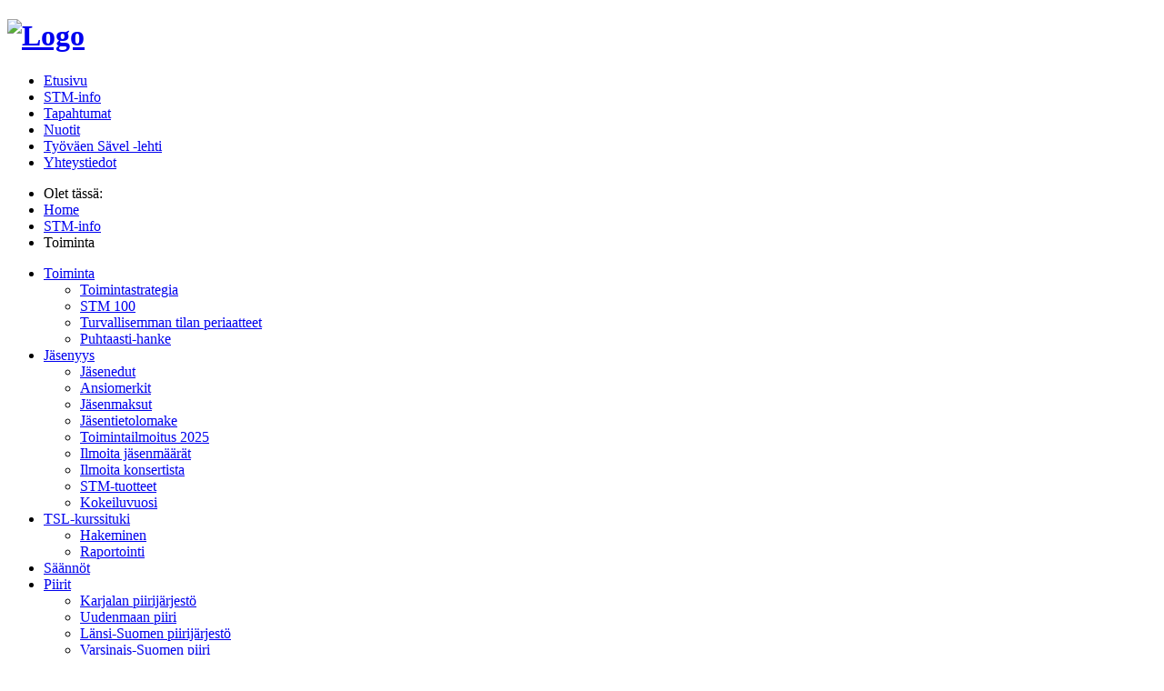

--- FILE ---
content_type: text/html; charset=utf-8
request_url: http://musiikkiliitto.fi/index.php/fi/stm-info/toiminta
body_size: 3770
content:
<!DOCTYPE html PUBLIC "-//W3C//DTD XHTML 1.0 Transitional//EN" "http://www.w3.org/TR/xhtml1/DTD/xhtml1-transitional.dtd">
<html xmlns="http://www.w3.org/1999/xhtml" xml:lang="fi-fi" lang="fi-fi" >
<head>
<base href="http://musiikkiliitto.fi/index.php/fi/stm-info/toiminta" />
	<meta http-equiv="content-type" content="text/html; charset=utf-8" />
	<meta name="author" content="Annika Granlund" />
	<meta name="generator" content="Joomla! - Open Source Content Management" />
	<title>STM - Toiminta</title>
	<link href="/templates/STM/favicon.ico" rel="shortcut icon" type="image/vnd.microsoft.icon" />
	<script src="/media/jui/js/jquery.min.js?5ae548799faa6c1ea94ed8e2e542c787" type="text/javascript"></script>
	<script src="/media/jui/js/jquery-noconflict.js?5ae548799faa6c1ea94ed8e2e542c787" type="text/javascript"></script>
	<script src="/media/jui/js/jquery-migrate.min.js?5ae548799faa6c1ea94ed8e2e542c787" type="text/javascript"></script>
	<script src="/media/system/js/caption.js?5ae548799faa6c1ea94ed8e2e542c787" type="text/javascript"></script>
	<script type="text/javascript">
jQuery(window).on('load',  function() {
				new JCaption('img.caption');
			});
	</script>

<link rel="stylesheet" href="/templates/system/css/system.css" type="text/css" />
<link rel="stylesheet" href="/templates/system/css/general.css" type="text/css" />
<link rel="stylesheet" href="/templates/STM/css/template.css" type="text/css" />
  
<!-- Fonecta Voima mobile site toggle -->
<!--
<script>window._voima_config = {mobileUrl: 'http://www.stmmusic.mobi/'};</script>

<script src="http://data.fonecta.fi/voima/voima.js"></script>
-->
<!-- // -->

<!--[if gte IE 7.0]>
  <style type="text/css">
  #sidebar_left {
  margin: 0px;
  }
  .breadcrumbs {
  margin-left: 280px;
  }
  .moduletable_left {
  width: 200px;
  }
  #main_wrapper {
  background-color: #fff;
  zoom: 1;
  filter: progid:DXImageTransform.Microsoft.Shadow(color='#494949', Direction=135, Strength=5);
  }
  </style>
<![endif]-->
<!--
<script src="/templates/STM/js/equalcolumns.js" type="text/javascript"></script>
-->
</head>

<body> 
<div id="all">
  <div id="header">
    <div id="header-photo">
          
        </div><!-- /header-photo -->
    <!-- <h1></h1> -->
              <h1 id="logo">
          <a href="/index.php" title="STM"><span><img src="/templates/STM/images/logo.png" border="0" alt="Logo"></img></span></a>
        </h1>
                  
          
  </div><!-- /header -->
  
  <div id="main_wrapper">
    <div id="main-navigation">
        		<div class="moduletable_menu">
						<ul class="nav menu mod-list">
<li class="item-101 default"><a href="/index.php/fi/" >Etusivu</a></li><li class="item-104 active parent"><a href="/index.php/fi/stm-info" >STM-info</a></li><li class="item-105 parent"><a href="/index.php/fi/tapahtumat" >Tapahtumat</a></li><li class="item-106 parent"><a href="/index.php/fi/nuotit" >Nuotit</a></li><li class="item-107 parent"><a href="/index.php/fi/tyovaen-savel" >Työväen Sävel -lehti</a></li><li class="item-108 parent"><a href="/index.php/fi/yhteystiedot" >Yhteystiedot</a></li></ul>
		</div>
	
      </div><!-- /navigation -->
  <div id="language">
      
    </div><!-- /language -->
    
    <div id="breadcrumbs">
  		<div class="moduletable">
						<div aria-label="Breadcrumbs" role="navigation">
	<ul itemscope itemtype="https://schema.org/BreadcrumbList" class="breadcrumb">
					<li>
				Olet tässä: &#160;
			</li>
		
						<li itemprop="itemListElement" itemscope itemtype="https://schema.org/ListItem">
											<a itemprop="item" href="/index.php/fi/" class="pathway"><span itemprop="name">Home</span></a>
					
											<span class="divider">
							<img src="/media/system/images/arrow.png" alt="" />						</span>
										<meta itemprop="position" content="1">
				</li>
							<li itemprop="itemListElement" itemscope itemtype="https://schema.org/ListItem">
											<a itemprop="item" href="/index.php/fi/stm-info" class="pathway"><span itemprop="name">STM-info</span></a>
					
											<span class="divider">
							<img src="/media/system/images/arrow.png" alt="" />						</span>
										<meta itemprop="position" content="2">
				</li>
							<li itemprop="itemListElement" itemscope itemtype="https://schema.org/ListItem" class="active">
					<span itemprop="name">
						Toiminta					</span>
					<meta itemprop="position" content="3">
				</li>
				</ul>
</div>
		</div>
	
  </div><!-- /breadcrumbs -->
  
        <div id="sidebar_left">
      		<div class="moduletable_left-menu">
						<ul class="nav menu-left mod-list">
<li class="item-120 current active deeper parent"><a href="/index.php/fi/stm-info/toiminta" >Toiminta</a><ul class="nav-child unstyled small"><li class="item-237"><a href="/index.php/fi/stm-info/toiminta/toimintastrategia" >Toimintastrategia</a></li><li class="item-319"><a href="/index.php/fi/stm-info/toiminta/stm100-etusivu" >STM 100</a></li><li class="item-355"><a href="/index.php/fi/stm-info/toiminta/turvallisemman-tilan-periaatteet" >Turvallisemman tilan periaatteet</a></li><li class="item-364"><a href="/index.php/fi/stm-info/toiminta/puhtaasti" >Puhtaasti-hanke</a></li></ul></li><li class="item-109 deeper parent"><a href="/index.php/fi/stm-info/jasenyys" >Jäsenyys</a><ul class="nav-child unstyled small"><li class="item-112"><a href="/index.php/fi/stm-info/jasenyys/jasenedut" >Jäsenedut</a></li><li class="item-116"><a href="/index.php/fi/stm-info/jasenyys/ansiomerkit" >Ansiomerkit</a></li><li class="item-117"><a href="/index.php/fi/stm-info/jasenyys/jasenmaksut" >Jäsenmaksut</a></li><li class="item-206"><a href="/index.php/fi/stm-info/jasenyys/jasentietolomake" >Jäsentietolomake</a></li><li class="item-240"><a href="/index.php/fi/stm-info/jasenyys/2024-toimintailmoitus" >Toimintailmoitus 2025</a></li><li class="item-294"><a href="/index.php/fi/stm-info/jasenyys/2025-jasenmaarat" >Ilmoita jäsenmäärät</a></li><li class="item-316"><a href="/index.php/fi/stm-info/jasenyys/ilmoita-konsertista" >Ilmoita konsertista</a></li><li class="item-309"><a href="/index.php/fi/stm-info/jasenyys/muut" >STM-tuotteet</a></li><li class="item-353"><a href="/index.php/fi/stm-info/jasenyys/kokeiluvuosi" >Kokeiluvuosi</a></li></ul></li><li class="item-251 deeper parent"><a href="/index.php/fi/stm-info/tsl-kurssituki" >TSL-kurssituki</a><ul class="nav-child unstyled small"><li class="item-253"><a href="/index.php/fi/stm-info/tsl-kurssituki/tsl-hakeminen" >Hakeminen</a></li><li class="item-254"><a href="/index.php/fi/stm-info/tsl-kurssituki/tsl-raportointi" >Raportointi</a></li></ul></li><li class="item-110"><a href="/index.php/fi/stm-info/saannot" >Säännöt</a></li><li class="item-119 deeper parent"><a href="/index.php/fi/stm-info/piirit" >Piirit</a><ul class="nav-child unstyled small"><li class="item-192"><a href="/index.php/fi/stm-info/piirit/karjalan-piiri" >Karjalan piirijärjestö</a></li><li class="item-221"><a href="/index.php/fi/stm-info/piirit/uudenmaan-piiri" >Uudenmaan piiri</a></li><li class="item-293"><a href="/index.php/fi/stm-info/piirit/lansi-suomen-piiri" >Länsi-Suomen piirijärjestö</a></li><li class="item-302"><a href="/index.php/fi/stm-info/piirit/varsinais-suomen-piiri" >Varsinais-Suomen piiri</a></li><li class="item-313"><a href="/index.php/fi/stm-info/piirit/pohjolan-piiri" >Pohjolan piirijärjestö</a></li></ul></li><li class="item-123"><a href="/index.php/fi/stm-info/jasenyhdistykset" >Jäsenyhdistykset</a></li><li class="item-125 deeper parent"><a href="/index.php/fi/stm-info/uutiset" >Uutiset</a><ul class="nav-child unstyled small"><li class="item-126"><a href="/index.php/fi/stm-info/uutiset/arkisto" >Arkisto</a></li></ul></li><li class="item-124"><a href="/index.php/fi/stm-info/tietosuojaseloste" >Tietosuojaseloste</a></li><li class="item-338"><a href="/index.php/fi/stm-info/saavutettavuusseloste" >Saavutettavuusseloste</a></li></ul>
		</div>
	
    </div>
        <div id="maincolumn1">
      
      <div class="clear"></div><!-- /clear -->
      
      <!--<div id="slideshow">
        
      </div>--><!-- /slideshow -->
      
      <div class="item-page" itemscope itemtype="https://schema.org/Article">
	<meta itemprop="inLanguage" content="fi-FI" />
	
		
			<div class="page-header">
		<h2 itemprop="headline">
			Toiminta		</h2>
							</div>
					
		
	
	
		
								<div itemprop="articleBody">
		<p>Suomen Työväen Musiikkiliitto on valtakunnallinen musiikinharrastajien keskusjärjestö, joka yhdessä piirijärjestöjensä sekä jäsenkuorojensa ja -orkesteriensa kanssa tukee ja edistää musiikin harrastustoimintaa suomalaisten ja erityisesti suomalaisen työväestön keskuudessa sekä toimii kuorojen ja orkestereiden yhdyssiteenä.<br /><br />Suomen Työväen Musiikkiliiton tärkein tavoite on edistää suomalaisten yhdenvertaista ja helposti saavutettavaa mahdollisuutta musiikin harrastamiseen esimerkiksi ikään, taitoihin, varallisuuteen tai muuhun taustaan katsomatta. Liitto kannustaa myös kaikenikäisiä uusia harrastajia musiikkiharrastuksen pariin, koska musiikin harrastaminen edistää tutkitusti ihmisten hyvinvointia ja yhteisöllisyyden tunnetta.</p>
<p>Suomen Työväen Musiikkiliitto on maamme vanhin valtakunnallinen harrastajamusiikkijärjestö, joka on perustettu Tampereella vuonna 1920. Liiton kotipaikka on Tampere.</p>
<p>Suomen Työväen Musiikkiliitto (STM) ry</p>
<ul>
<li>järjestää monipuolista musiikkikoulutusta, mm. Aitoon musiikkikurssien puhallinleirin, kapellimestarikurssin ja kuoronjohtokurssin sekä erilaisia lyhytkursseja vuosittain</li>
<li>kustantaa, myy ja välittää kuoro- ja puhallinorkesterinuotteja sekä oppimateriaalia</li>
<li>julkaisee Työväen Sävel -lehteä</li>
<li>järjestää musiikkijuhlia mm. yhteistyössä Pohjoismaisen Työväen Musiikkiliiton (NASOM) kanssa</li>
<li>luo kansainvälisiä suhteita</li>
<li>tekee erilaisia yhteistyöprojekteja muiden musiikki- ja kulttuurijärjestöjen kanssa</li>
<li>toimii musiikinharrastajien edunvalvojana ja monipuolisena asiantuntija- ja palveluorganisaationa</li>
</ul>
<p>Suomen Työväen Musiikkiliitto on jäsenenä mm. <a href="https://www.nasom.info/" target="_blank" rel="noopener noreferrer">Pohjoismaisessa Työväen Musiikkiliitossa (NASOM)</a>, <a href="https://www.tsl.fi/etusivu" target="_blank" rel="noopener noreferrer">Työväen Sivistysliitossa (TSL)</a> sekä <a href="http://musiccouncil.fi/" target="_blank" rel="noopener noreferrer">Suomen musiikkineuvostossa (FMC)</a>.</p> 	</div>

	
							</div>
      
      <!-- middleColumn for modules like forms -->
      
      
    </div>
        <div id="wrapper-footer">
        		<div class="moduletable">
						

<div class="custom"  >
	<p><img src="/images/stm-logo-pieni.png" alt="" /></p>
<p><img src="/images/facebook.png" alt="" /> <img src="/images/instagram.png" width="55" /> <img src="/images/twitter.png" width="55" /><img src="/images/sc_st_gradient_76x48.png" alt="" /></p></div>
		</div>
	
      </div><!-- /wrapper-footer -->
    <div class="clear"></div><!-- /clear -->
  </div><!-- /main_wrapper -->
  <div id="footer">
    		<div class="moduletable">
						

<div class="custom"  >
	<p style="text-align: center;">© 2012–2021 Suomen Työväen Musiikkiliitto | Hämeenpuisto 33 B 26 33200 Tampere</p></div>
		</div>
	
  </div><!-- /footer -->
  
  
  </div><!-- /all -->
</body>
</html>
